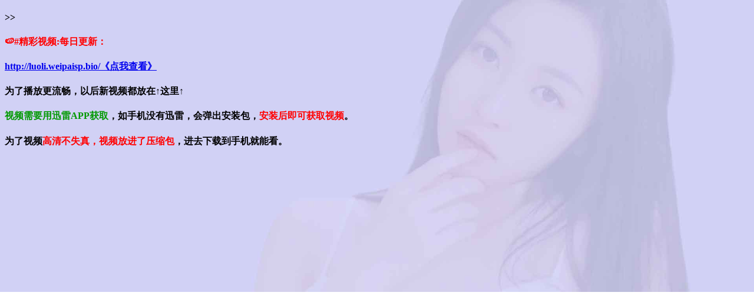

--- FILE ---
content_type: text/html; charset=UTF-8
request_url: https://weipaisp.bio/
body_size: 1159
content:

<!DOCTYPE html>
<html><head>
	<meta name="robots" content="noarchive">
    <meta http-equiv="Content-Type" content="text/html; charset=UTF-8">
	<meta name="viewport" content="width=device-width, initial-scale=1.0, minimum-scale=0.5, maximum-scale=2.0, user-scalable=yes">
<title>最新视频</title>
</head>
<body>
	<p></p><h4>&gt;&gt;</h4><p></p>
	<p></p><h4><font color="#FF0000">🍉#精彩视频:每日更新：</font></h4><p></p>
	<h4><a href="quarkurl.php" target="_blank">http://luoli.weipaisp.bio/《点我查看》</a></h4><p></p>
<p></p><h4>为了播放更流畅，以后新视频都放在↑这里↑<h4><p></p>
<p></p><h4><font color="#009900">视频需要用迅雷APP获取</font>，如手机没有迅雷，会弹出安装包，<font color="#FF0000">安装后即可获取视频</font>。</h4><p></p>
<p></p><h4>为了视频<font color="#FF0000">高清不失真，视频放进了压缩包</font>，进去下载到手机就能看。</h4><h4><p></p>
</h4>
<script>
var _hmt = _hmt || [];
(function() {
  var hm = document.createElement("script");
  hm.src = "https://hm.baidu.com/hm.js?ea5165b4f70dc0bb7edf1ca3fef0a8d8";
  var s = document.getElementsByTagName("script")[0]; 
  s.parentNode.insertBefore(hm, s);
})();
</script>

<script charset="UTF-8" id="LA_COLLECT" src="//sdk.51.la/js-sdk-pro.min.js"></script>
<script>LA.init({id:"3LfTSgnJzoHEb6o5",ck:"3LfTSgnJzoHEb6o5"})</script>

<script defer src="https://static.cloudflareinsights.com/beacon.min.js/vcd15cbe7772f49c399c6a5babf22c1241717689176015" integrity="sha512-ZpsOmlRQV6y907TI0dKBHq9Md29nnaEIPlkf84rnaERnq6zvWvPUqr2ft8M1aS28oN72PdrCzSjY4U6VaAw1EQ==" data-cf-beacon='{"version":"2024.11.0","token":"bf6426979e4a4489aa413feaca07965d","r":1,"server_timing":{"name":{"cfCacheStatus":true,"cfEdge":true,"cfExtPri":true,"cfL4":true,"cfOrigin":true,"cfSpeedBrain":true},"location_startswith":null}}' crossorigin="anonymous"></script>
</body>

</html>
<head>
<head>
    <script>
        window.onload = function() {
            const bgImages = [
                "/images/nv1.jpg",
                "/images/nv2.jpg",
                "/images/nv3.jpg",
                "/images/nv4.jpg",
                "/images/nv4.jpg",
                "/images/nv6.jpg",
                "/images/nv7.jpg",
            ];
            const randomImg = bgImages[Math.floor(Math.random() * bgImages.length)];
            document.body.style = `background: url(${randomImg}) no-repeat center center; background-size: cover;`;
        };
    </script>
</head>